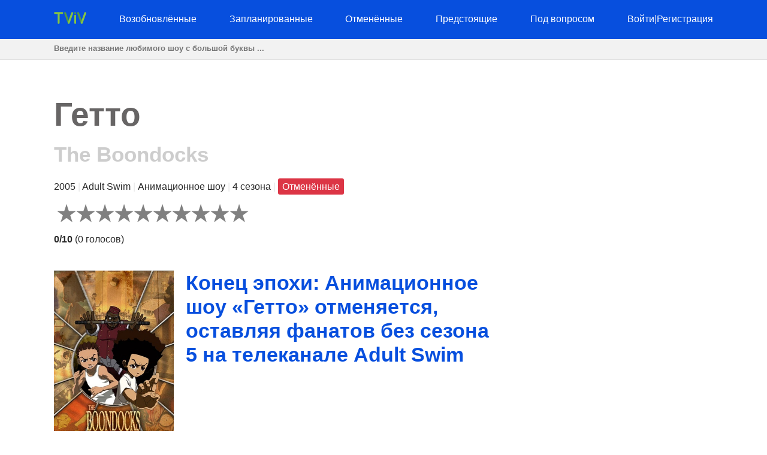

--- FILE ---
content_type: text/html; charset=utf-8
request_url: https://tviv.ru/show/6002-getto/
body_size: 10339
content:
<!DOCTYPE html>
<html lang="en">
<head>
    <meta charset="utf-8">
<meta name="viewport" content="width=device-width, initial-scale=1, user-scalable=no" />
<meta name="google-site-verification" content="YGC8juGkOu2qvxZw0zDGX3ERfNb6TaRmFIQ4TtFwXvU" />
<meta name="yandex-verification" content="397064a0cfe2c322" />
<meta name="msvalidate.01" content="77C3933E8C16810318A9C5FCC4DC7299" />
<meta name="ahrefs-site-verification" content="f27ce59db2377e50a7f0665375af28cef44ae9a43b53b43f293e83e1acf1055d">
<link rel="canonical" href="https://tviv.ru/show/6002-getto/">
<meta name="description" content="&lt;p&gt;Когда выйдет анимационное шоу «Гетто» сезон 5? Вернётся ли анимационное шоу «Гетто» на сезон 5 на телеканал Adult Swim?&lt;/p&gt;&lt;p&gt;Анимационное шоу «Ге…">


    <title>Конец эпохи: Анимационное шоу «Гетто» отменяется, оставляя фанатов без сезона 5 на телеканале Adult Swim | TVIV</title>
    <style>body {margin: 0; padding: 0; color: #292929; font-family: Georgia,Helvetica,Arial,sans-serif; line-height: 1.5;}
aside {float: right; width: 28%}
main {float: left; width: 72%}
h1 {margin-top: 0; font-size: 34px; line-height: 40px;}
h1, h2, h3, h4 {color: #074fde; font-weight: 600;}
ul li {list-style-type: none;}
a {color: #074fde; text-decoration: none;}
nav ul {display: flex; flex-direction: row; justify-content: space-between;}
header, footer {background: #074fde; padding: 20px 0;}
header a, footer a {color: #fff;}
footer {margin-top: 100px;}
input[type="email"], input[type="password"], input[type="text"] {
  height: 35px;
  border: 1px solid #e1e1e1;
  padding: 0 15px;
  box-shadow: none;
  -webkit-box-shadow: none;
  -moz-box-shadow: none;
  outline: none;
  width: 100%;
  box-sizing: border-box;
}
iframe, canvas {
  z-index: 1 !important; 
  opacity: 1;
}
.top-navigation {z-index: 9999;}
.search {background: #f2f2f2; border-bottom: 1px solid #e1e1e1; height: 34px;}
.search-container {max-width: 1100px; margin: 0 auto;}
.search .search-field {border: 0; line-height: 2rem; height: 2rem; background: transparent; padding: 0;}
#search-results {
    position: absolute;
    left: 0;
    top: 100px;
    width: 100%;
    background-color: #fff;
    z-index: 999999999999;
    box-shadow: 0 2px 5px rgba(179,179,179,0.7);
}
/* Styles to dim background */
.overlay {
  position: fixed;
  top: 0;
  left: 0;
  width: 100%;
  height: 100%;
  background-color: rgba(0, 0, 0, 0.6);
  display: none; /* Изначально скрываем overlay */
  z-index: 9999999999
}

/* Styles for a pop-up div */

#loginPopup {
  display: none;
  position: fixed;
  top: 50%;
  left: 50%;
  transform: translate(-50%, -50%);
  min-height: 400px;
  min-width: 300px;
  background: #fff;
  border-radius: 10px;
  overflow: hidden;
  padding: 55px;
  overflow: hidden;
  z-index: 999999999999;
  backdrop-filter: blur(8px);
  margin: 0 auto;
}

/* Rating System */

.jq-ry-container{position:relative;padding:0 5px;line-height:0;display:block;cursor:pointer;-webkit-box-sizing:content-box;-moz-box-sizing:content-box;box-sizing:content-box;direction:ltr}.jq-ry-container[readonly=readonly]{cursor:default}.jq-ry-container>.jq-ry-group-wrapper{position:relative;width:100%}.jq-ry-container>.jq-ry-group-wrapper>.jq-ry-group{position:relative;line-height:0;z-index:10;white-space:nowrap}.jq-ry-container>.jq-ry-group-wrapper>.jq-ry-group>svg{display:inline-block}.jq-ry-container>.jq-ry-group-wrapper>.jq-ry-group.jq-ry-normal-group{width:100%}.jq-ry-container>.jq-ry-group-wrapper>.jq-ry-group.jq-ry-rated-group{width:0;z-index:11;position:absolute;top:0;left:0;overflow:hidden}

/* Rating System End */


fieldset {border: none; padding: 0;}
.temp {text-align: center; padding: 5px 0; background: #ffc107;}
.py-3 {margin-left: 40px;}
.comments-block {border-top: 4px solid #292929;}
.card textarea {width: 80%; border: 1px solid #e1e1e1; height: 180px; padding: 15px; box-sizing: border-box;}
.form-group {margin-top: 20px;}
.card input.form-control {width: 200px;}
.socialaccount_ballot {text-align: center;}
.socialaccount_ballot ul {margin: 0; padding-left: 0;}
.socialaccount_ballot li {list-style-type: none;}
.socialaccount_providers {margin: 40px 0;}
.google {padding: 20px 50px; width: 100%; background: #BD2026; color: #fff; font-weight: bold; margin-top: 20px;}
.socialaccount_providers {padding: 0;}
.google-auto-placed {z-index: 1 !important;}
.small-notification {font-size: 10px;}
.track-show, .current-status {margin: 16px auto; text-align: center; background: #f2f2f2;
  padding: 40px; border-radius: 3px;}
.bottom-menu a {float: left; margin: 0 20px;}
.search-field:focus {outline: none;}
.search-field::placeholder {font-weight: bold;}
.single-search-result {margin-bottom: 10px;}
.single-search-result:last-child {margin-bottom: 0;}
.announcement {padding: 16px; border: 1px solid #cccccc; border-radius: 4px; box-shadow: 0 2px 5px rgba(179,179,179,0.7);}
.show-desc, .small-desc {padding-right: 40px;}
.fl {float: left;}
.fr {float: right;}
.clear {float: none; clear: both;}
.show-img {margin-right: 20px;}
.sh-img {width: 200px;}
.main-content  {max-width: 1100px; margin: 50px auto;}
.header-content {max-width: 1100px; margin: 0 auto; height: 25px;}
.related-tv-shows ul, .upcoming-premieres ul, .cat-content ul, nav ul {margin: 0; padding: 0;}
.related-tv-shows {padding-right: 40px;}
.one-related-show {text-align: center;}
.related-shows {display: grid; grid-template-columns: repeat(4, 1fr); grid-column-gap: 5px; grid-row-gap: 15px;}
.more-shows {text-align: center; border: none; color: #fff;}
.upcoming-premieres li {margin-bottom: 20px;}
.pagination {padding: 0; margin-top: 40px;}
.category-pagination li {float: left; margin-right: 5px; border: 2px solid #595dff; padding: 0 6px;}
.category-pagination a {text-decoration: none;}
.cat-header {color: #292929; padding-right: 40px;}
.active {background: #595dff; color: #fff;}
.active a {color: #fff}
.more-shows {background: #074fde; padding: 10px 20px; border-radius: 3px; width: 150px; margin: 0 auto; cursor: pointer;}
.more-shows a {color: #fff;}
.tr-btn {background: #074fde; padding: 20px 50px; border-radius: 3px; color: #fff; font-weight: bold; border: none; cursor: pointer; text-transform: uppercase;}
.tr-title {
  margin-bottom: 20px;
  padding: 10px;
  border-radius: 2px;
}
.tr-title h2 {color: #fff;}
.cat-content {padding-right: 40px;}
.cat-content h2 {padding-right: 40px;}
.cat-content li {border-bottom: 1px solid #f1f2f3; padding-bottom: 30px;}
.footer-content {text-align: center; color: #fff; margin: 0 auto;}
.menu-btn{display: none; cursor: pointer;}
.top-cat-ad {margin-right: 400px;}
.show-name {font-size: 55px; font-weight: bold; color: #676565;}
.show-name-eng {font-size: 35px; font-weight: bold; color: #cdcdcd;}
.slash {color: #e6e6e6;}
.primary-header {margin-bottom: 40px; padding-right: 40px;}
.top-status {width: 200px; padding: 16px 0; text-align: center; color: #fff; font-weight: bold; margin: 0 0 40px 0;} 
.s-pending {background: #007bff;}
.s-canceled {background: #dc3545;}
.s-renewed {background: #28a745;}
.s-scheduled {background: #ffc107;}
.s-upcoming {background: #6c757d;}
.show-brief-info, .prev-next, .show-genres, .show-comments {padding-right: 40px;}
.small-status {padding: 5px 7px; border-radius: 3px; color: white;}
@media (max-width: 1160px) {
  aside, main {float: none; width: 100%;}
  nav ul {display: block; flex-direction: column; position: relative;}
  nav {height: auto; position: relative;}
  .fl {float: none;}
  .fr {float: none;}
  .single-search-result .fl {float: left;}
  .single-search-result .show-img {margin-right: 20px;}
  .main-content {padding: 0 20px;}
  .upcoming-premieres ul {display: grid; grid-template-columns: repeat(2, 1fr)}
  .single-upc-premiere {text-align: center;}
  .show-desc, .small-desc, .related-tv-shows, .cat-content h2, .show-brief-info {padding-right: 0;}
  .show-img {margin-right: 0; text-align: center;}
  .show-header {margin-top: 20px;}
  .sh-img {width: 320px;}
  .logo {text-align: center;}
  .top-menu-item {display: none; background: #074fde; border-bottom: 1px solid #fff; padding: 5px 7px;}
  .top-menu-item a {cursor: pointer;}
  .menu-btn {display: block; z-index: 99999; position: absolute; margin-left: 20px;}
  .sh {margin-top: 18px; border-top: 1px solid #fff;}
  .top-cat-ad {margin-right: 0;} 
  .single-search-result {padding-left: 16px;}
  .card textarea, .form-control {width: 100%;}
  .search .search-field {padding-left: 20px;}
}

@media (max-width: 860px) {
  .show-name {font-size: 35px;}
  .primary-header {padding-right: 0;}
  .related-shows {grid-template-columns: repeat(2, 1fr); grid-column-gap: 5px; grid-row-gap: 15px;}
}</style>
    <script data-ad-client="ca-pub-8220030455995098" async src="https://pagead2.googlesyndication.com/pagead/js/adsbygoogle.js"></script>
      
</head>
<body>
    <div class="overlay" id="overlay"></div>
    <div id="loginPopup" style="display: none;"></div>
    <header>
        <div class="header-content"><a class="menu-btn" role="button">menu</a>
<nav class="top-navigation">
    <ul>
        <li class="logo"><a role="home" href="/">
            <svg height="20px" viewBox="0 0 404 150">
                <path fill="#86C542" d="M115.4,13.1c0,6.7-5.4,12.1-12.1,12.1H70.6v111.7c0,6.7-5.4,12.1-12.1,12.1c-6.7,0-12.1-5.4-12.1-12.1V25.2
                    H13.7C7,25.2,1.6,19.8,1.6,13.1S7,1,13.7,1h89.5C110,1,115.4,6.4,115.4,13.1z"></path>
                <path fill="none" stroke="#000000" stroke-width="0.25" stroke-miterlimit="10" d="M240.3,18c0,0.1,0,0.1-0.1,0.2L240.3,18L240.3,18
                    z"></path>
                <line fill="none" stroke="#000000" stroke-width="0.25" stroke-miterlimit="10" x1="240.2" y1="18" x2="240.2" y2="18"></line>
                <path fill="#529647" d="M184.4,101.3l-6.4,17.8l-4.6,12.8c-0.7,1.5-1,3.2-1,4.9c0,1.2,0.2,2.2,0.5,3.3L128.6,18.1h0v0l0,0
                    c-0.7-1.5-1-3.2-1-4.9C127.5,6.4,133,1,139.7,1c5.6,0,10.3,3.8,11.7,9L184.4,101.3z"></path>
                <path fill="#86C542" d="M241.3,13.1c0,1.8-0.4,3.4-1.1,5h0l-0.1,0.2l-44,121.7v0c-1.4,5.2-6.1,9.1-11.8,9.1c-4.9,0-9.2-3-11.1-7.2
                    l-0.6-1.6c-0.3-1-0.5-2.1-0.5-3.3c0-1.8,0.4-3.4,1-4.9l4.6-12.8l6.4-17.8l33-91.3c1.4-5.2,6.1-9.1,11.7-9.1c4.9,0,9.2,2.9,11.1,7.2
                    C240.9,9.6,241.3,11.3,241.3,13.1z"></path>
                <path fill="none" stroke="#000000" stroke-width="0.25" stroke-miterlimit="10" d="M310.8,1h-0.5c0.1,0,0.2,0,0.3,0
                    C310.6,1,310.7,1,310.8,1z"></path>
                <path fill="#86C542" d="M277.7,47.4v89.5c0,6.7-5.4,12.1-12.1,12.1c-6.7,0-12.1-5.4-12.1-12.1V47.4c0-6.7,5.4-12.1,12.1-12.1
                    C272.3,35.2,277.7,40.7,277.7,47.4z"></path>
                <circle fill="#529647" cx="265.6" cy="13.1" r="12.1"></circle>
                <polyline opacity="0.1" points="182.3,95.5 173,132.8 184.4,101.3 "></polyline>
                <path fill="#529647" d="M346.8,101.3l-6.4,17.8l-4.6,12.8c-0.7,1.5-1,3.2-1,4.9c0,1.2,0.2,2.2,0.5,3.3L291,18.1h0v0l0,0
                    c-0.7-1.5-1-3.2-1-4.9C289.9,6.4,295.3,1,302,1c5.6,0,10.3,3.8,11.7,9L346.8,101.3z"></path>
                <path fill="#86C542" d="M403.7,13.1c0,1.8-0.4,3.4-1.1,5h0l-0.1,0.2l-44,121.7v0c-1.4,5.2-6.1,9.1-11.8,9.1c-4.9,0-9.2-3-11.1-7.2
                    l-0.6-1.6c-0.3-1-0.5-2.1-0.5-3.3c0-1.8,0.4-3.4,1-4.9l4.6-12.8l6.4-17.8l33-91.3c1.4-5.2,6.1-9.1,11.7-9.1c4.9,0,9.2,2.9,11.1,7.2
                    C403.3,9.6,403.7,11.3,403.7,13.1z"></path>
                <polyline opacity="0.1" points="344.1,96.9 334.8,134.3 346.3,102.8 "></polyline>
                </svg></a></li>
            
        <li class="top-menu-item"><a href="/status/renewed/">Возобновлённые</a></li>
        <li class="top-menu-item"><a href="/status/scheduled/">Запланированные</a></li>
        <li class="top-menu-item"><a href="/status/canceled/">Отменённые</a></li>
        <li class="top-menu-item"><a href="/status/upcoming/">Предстоящие</a></li>
        <li class="top-menu-item"><a href="/status/pending/">Под вопросом</a></li>
        
        
        <li class="top-menu-item"><a style="cursor: pointer;" role="button" id="loginButton">Войти</a><span class="slash">|</span><a style="cursor: pointer;" role="button" id="registerButton">Регистрация</a></li>
        
    </ul>
</nav></div>
    </header>
    <section class="search">
        <div class="search-container">
        <input class="search-field" type="text" id="search-input" placeholder="Введите название любимого шоу с большой буквы ...">
        </div>
    </section>
    <div id="search-results">
        <div class="zero"></div>
    </div>
    <div class="main-content">
        <main>
<section class="primary-header">
    <div class="show-name">Гетто</div>
    
    <div class="show-name-eng">The Boondocks</div>
    
    <p>2005 <span class="slash">|</span> Adult Swim <span class="slash">|</span> Анимационное шоу <span class="slash">|</span>
        4 сезона <span class="slash">|</span> <span class="small-status s-canceled">Отменённые</span>

    </p>
    <form method="post">
        <input type="hidden" name="csrfmiddlewaretoken" value="YSlmW3DBg5ubDLnaSepiK9ED032JflhsgxLu5rr2PaUDpMdBDNcpL8L9pWOqhSO8">
        
        <div id="show-rating" class="ratingButton" data-show-id="6002" data-rating="0"></div>
        
        <p><b id="show-rating-text">0/10</b> (<span id="show-total-votes">0</span> <span id="show-votes-text">голосов</span>)</p>
    </form>

</section>
<!-- Article -->
<article class="show-desc">
<!-- Image -->
<div class="fl show-img">
    <img class="sh-img" src="/img/912-getto.jpg" alt="Гетто">
</div>
<!-- Image End -->
<div>
<h1 class="show-header">Конец эпохи: Анимационное шоу «Гетто» отменяется, оставляя фанатов без сезона 5 на телеканале Adult Swim</h1>
</div>

<div class="clear"></div>
<!-- Description | Main content -->
<!-- Top Ad -->
<div class="top-article-ad"><!-- <script async src="https://pagead2.googlesyndication.com/pagead/js/adsbygoogle.js"></script>

<ins class="adsbygoogle"
     style="display:block"
     data-ad-client="ca-pub-8220030455995098"
     data-ad-slot="1192578159"
     data-ad-format="auto"
     data-full-width-responsive="true"></ins>
<script>
     (adsbygoogle = window.adsbygoogle || []).push({});
</script> --></div>
<!-- Top Ad End -->

<div class="current-status">
    <div class="tr-title s-canceled">
        <h2>
        «<em>Гетто</em>» 
    Сезон 5
     Статус: <b>Отменённые</b></h2></div>
    <h3>
        «Гетто» Сезон 4 Дата Выхода: <em>21 апреля 2014 г.</em> 
        </h3>
</div>

<p>Когда выйдет анимационное шоу «Гетто» сезон 5? Вернётся ли анимационное шоу «Гетто» на сезон 5 на телеканал Adult Swim?</p><p>Анимационное шоу «Гетто» возобновят на следующий сезон или отменят? Узнайте последние подтверждённые новости по поводу предстоящего сезона шоу «Гетто» на телеканале Adult Swim. Отслеживайте статус возобновления или отмены шоу «Гетто».</p><p>Премьера шоу «Гетто» (The Boondocks) состоялась на телеканале Adult Swim 6 ноября 2005. «Гетто» - это анимационное шоу производства США длительностью 30 минут в жанрах Комедия, что в данный момент в своём 4-м сезоне. Анимационное шоу «Гетто» транслируется по понедельникам в 22:30 на телеканале Adult Swim.</p><p>К сожалению, руководство телеканала Adult Swim приняло решение не продлевать анимационное шоу «Гетто» на 5-й сезон. анимационное шоу «Гетто» отменяется и уже не вернётся на следующий сезон на Adult Swim. Тем не менее, вы можете отслеживать статус шоу. В случае если руководство телеканала Adult Swim изменит своё мнение и примет решение о продлении, статус шоу обновится и Вы узнаете это первыми.</p>



<!-- Description | Main content End -->

<!-- Track Show -->


<div class="track-show">
    <div class="tr-title s-canceled">Отслеживайте изменение статуса шоу <em><b>Гетто</b></em> чтобы узнать когда оно возобновлено на следующий сезон, отменено или известна дата выхода</div>
    <button id="trackButton" class="tr-btn">Отслеживать</button>
    
</div>


<!-- End Track Show -->

<!-- Bottom Ad -->
<div class="bottom-article-ad"><!-- <script async src="https://pagead2.googlesyndication.com/pagead/js/adsbygoogle.js"></script>

<ins class="adsbygoogle"
     style="display:block"
     data-ad-client="ca-pub-8220030455995098"
     data-ad-slot="7494741552"
     data-ad-format="auto"
     data-full-width-responsive="true"></ins>
<script>
     (adsbygoogle = window.adsbygoogle || []).push({});
</script> --></div>
<!-- Bottom Ad End -->
</article>
<!-- Article End -->

<!-- Show's brief info -->
<div class="show-brief-info">
<p>Название шоу/сериала: <b>Гетто</b></p>

<p>Оригинальное название шоу/сериала: <b>The Boondocks</b></p>

<p>Дата выхода: <b>6 ноября 2005 г.</b></p>

    <p>Телеканал: <b><a href="/network/adult-swim/">Adult Swim</a></b></p>  

</div>

    <p>Тип шоу/сериала: <b><a href="/type/animation/">Анимационное шоу</a></b></p>



    <p>Страна шоу/сериала: <b><a href="/country/united-states/">США</a></b></p>


<section class="prev-next">

<p><b>Предыдущее шоу/сериал:</b> <a href="/show/6001-metallopokalipsis/">Эпопея под названием Анимационное шоу «Металлопокалипсис» подошла к концу: телеканал Adult Swim принял решение об отмене,- не будет 5 сезона</a></p>


<p><b>Следуюущее шоу/сериал:</b> <a href="/show/6003-spiral/">Телеканал Adult Swim объявил о производстве шоу «Спираль»; данные о дате выхода пока не разглашаются</a></p>

</section>
<section class="show-genres">

<p><b>Жанры шоу/сериала: </b>
    
        <a href="/genre/comedy/">Комедия</a>
    
</p>

</section>
<!-- Show's brief info End -->

<!-- Comments Block -->
<section class="show-comments">
<div class="comments-block">




</div>
</section>
<!-- Comments Block End -->

<!-- Related shows by Network and Genre -->
<section class="related-tv-shows related-by-network">

    <h3>Другие шоу и сериалы на телеканале <em>Adult Swim</em></h3>
    <ul class="related-shows">
    
        <li class="one-related-show">
            <a href="/show/6010-velichajshee-sobytie-v-istorii-televidenija/"><img width="150" src="[data-uri]" data-src="/img/4130-velichajshee-sobytie-v-istorii-televidenija.jpg" alt="Величайшее событие в истории телевидения" loading="lazy"></a>
            <p><a href="/show/6010-velichajshee-sobytie-v-istorii-televidenija/">К нашему глубочайшему сожалению, телеканал Adult Swim отменяет Документальное шоу «Величайшее событие в истории телевидения», и Документальное шоу не вернётся на сезон 2</a></p>
        </li>
    
        <li class="one-related-show">
            <a href="/show/6009-televeduschie/"><img width="150" src="[data-uri]" data-src="/img/4783-televeduschie.jpg" alt="Телеведущие" loading="lazy"></a>
            <p><a href="/show/6009-televeduschie/">К сожалению, Сериал «Телеведущие» сезон 3 не состоится, поскольку телеканал Adult Swim принял решение об отмене шоу</a></p>
        </li>
    
        <li class="one-related-show">
            <a href="/show/6008-orlinoe-serdtse/"><img width="150" src="[data-uri]" data-src="/img/3571-orlinoe-serdtse.jpg" alt="Орлиное сердце" loading="lazy"></a>
            <p><a href="/show/6008-orlinoe-serdtse/">Разочаровывающий вердикт: Сериал «Орлиное сердце» не будет возвращаться на сезон 4 так как телеканал Adult Swim отменяет его</a></p>
        </li>
    
        <li class="one-related-show">
            <a href="/show/6007-tigton/"><img width="150" src="[data-uri]" data-src="/img/36752-tigton.jpg" alt="Тигтон" loading="lazy"></a>
            <p><a href="/show/6007-tigton/">К сожалению, Анимационное шоу «Тигтон» сезон 3 не состоится, поскольку телеканал Adult Swim принял решение об отмене шоу</a></p>
        </li>
    
        <li class="one-related-show">
            <a href="/show/6006-spetsnaz-san-diego/"><img width="150" src="[data-uri]" data-src="/img/588-spetsnaz-san-diego.jpg" alt="Спецназ: Сан-Диего" loading="lazy"></a>
            <p><a href="/show/6006-spetsnaz-san-diego/">Сериал «Спецназ: Сан-Диего» отменяется согласно официальному сообщению телеканала Adult Swim; не будет сезона 4</a></p>
        </li>
    
        <li class="one-related-show">
            <a href="/show/6005-portal-doktora-frankenshtejna/"><img width="150" src="[data-uri]" data-src="/img/15626-portal-doktora-frankenshtejna.jpg" alt="Портал доктора Франкенштейна" loading="lazy"></a>
            <p><a href="/show/6005-portal-doktora-frankenshtejna/">Эпопея под названием Анимационное шоу «Портал доктора Франкенштейна» подошла к концу: телеканал Adult Swim принял решение об отмене,- не будет 3 сезона</a></p>
        </li>
    
    </ul>
    <div class="more-shows"><a href="/network/adult-swim/">Еще на телеканале <em>Adult Swim</em></a></div>

</section>
<section class="related-tv-shows related-by-genre">

    <h3>Другие шоу и сериалы в жанре: <em>Комедия</em></h3>
    <ul class="related-shows">
        
            <li class="one-related-show">
                <a href="/show/6527-ikimono/"><img width="150" src="[data-uri]" data-src="/img/69866-ikimono.jpg" alt="Икимоно" loading="lazy"></a>
                <p><a href="/show/6527-ikimono/">Телеканал TBS еще не анонсировал сезон 2 для шоу «Икимоно»</a></p>
            </li>
        
            <li class="one-related-show">
                <a href="/show/6517-berill-i-sapfir/"><img width="150" src="[data-uri]" data-src="/img/46613-berill-i-sapfir.jpg" alt="Берилл и Сапфир" loading="lazy"></a>
                <p><a href="/show/6517-berill-i-sapfir/">Анимационное шоу «Берилл и Сапфир» сезон 5 еще не получил зелёный свет на телеканале Bilibili</a></p>
            </li>
        
            <li class="one-related-show">
                <a href="/show/6515-u-nashego-starshego-brata-problemy-s-golovoj/"><img width="150" src="[data-uri]" data-src="/img/38031-u-nashego-starshego-brata-problemy-s-golovoj.jpg" alt="У нашего старшего брата проблемы с головой" loading="lazy"></a>
                <p><a href="/show/6515-u-nashego-starshego-brata-problemy-s-golovoj/">Анимационное шоу «У нашего старшего брата проблемы с головой» на перерыве, сезон 4 пока не объявлен телеканалом Bilibili</a></p>
            </li>
        
            <li class="one-related-show">
                <a href="/show/6512-nash-dozhdlivyj-protokol/"><img width="150" src="[data-uri]" data-src="/img/69850-nash-dozhdlivyj-protokol.jpg" alt="Наш дождливый протокол" loading="lazy"></a>
                <p><a href="/show/6512-nash-dozhdlivyj-protokol/">Стоит ли ждать Анимационное шоу «Наш дождливый протокол» сезон 2 на телеканале TV Asahi?</a></p>
            </li>
        
            <li class="one-related-show">
                <a href="/show/6510-pustogolovyj-perevedennyj-uchenik/"><img width="150" src="[data-uri]" data-src="/img/67661-pustogolovyj-perevedennyj-uchenik.jpg" alt="Пустоголовый переведённый ученик" loading="lazy"></a>
                <p><a href="/show/6510-pustogolovyj-perevedennyj-uchenik/">Мы проясняем ситуацию с сезоном 2 шоу «Пустоголовый переведённый ученик»; пока телеканал Tokyo MX не комментирует своё решение</a></p>
            </li>
        
            <li class="one-related-show">
                <a href="/show/6509-mastera-dueli/"><img width="150" src="[data-uri]" data-src="/img/8811-mastera-dueli.jpg" alt="Мастера дуэли" loading="lazy"></a>
                <p><a href="/show/6509-mastera-dueli/">Мы проясняем ситуацию с сезоном 17 шоу «Мастера дуэли»; пока телеканал TV Tokyo не комментирует своё решение</a></p>
            </li>
        
    </ul>
    <div class="more-shows"><a href="/genre/comedy/">Еще в жанре <em>Комедия</em></a></div>

</section>
<!-- Related shows by Network and Genre End -->
</main>
        <aside></aside>
        <div class="clear"></div>
    </div>
    <footer><div class="footer-content"><p>Copyright &copy; TVIV LLC 2026 | 
  <a href="/syspage/1/o-proekte/">О проекте</a>
  
</p>
<!-- Yandex.Metrika counter -->
<script type="text/javascript" >
  (function(m,e,t,r,i,k,a){m[i]=m[i]||function(){(m[i].a=m[i].a||[]).push(arguments)};
  m[i].l=1*new Date();
  for (var j = 0; j < document.scripts.length; j++) {if (document.scripts[j].src === r) { return; }}
  k=e.createElement(t),a=e.getElementsByTagName(t)[0],k.async=1,k.src=r,a.parentNode.insertBefore(k,a)})
  (window, document, "script", "https://mc.yandex.ru/metrika/tag.js", "ym");

  ym(96671311, "init", {
       clickmap:true,
       trackLinks:true,
       accurateTrackBounce:true,
       webvisor:true
  });
</script>
<noscript><div><img src="https://mc.yandex.ru/watch/96671311" style="position:absolute; left:-9999px;" alt="" /></div></noscript>
<!-- /Yandex.Metrika counter -->
<!--LiveInternet counter--><a href="https://www.liveinternet.ru/click"
target="_blank"><img id="licnt8417" width="1" height="1" style="border:0" 
title="LiveInternet"
src="[data-uri]"
alt=""/></a><script>(function(d,s){d.getElementById("licnt8417").src=
"https://counter.yadro.ru/hit?t44.6;r"+escape(d.referrer)+
((typeof(s)=="undefined")?"":";s"+s.width+"*"+s.height+"*"+
(s.colorDepth?s.colorDepth:s.pixelDepth))+";u"+escape(d.URL)+
";h"+escape(d.title.substring(0,150))+";"+Math.random()})
(document,screen)</script><!--/LiveInternet-->
<script>
    function init() {
    var imgDefer = document.getElementsByTagName('img');
    for (var i=0; i<imgDefer.length; i++) {
    if(imgDefer[i].getAttribute('data-src')) {
    imgDefer[i].setAttribute('src',imgDefer[i].getAttribute('data-src'));
    } } }
    window.onload = init;
  </script>
  <script src="https://ajax.googleapis.com/ajax/libs/jquery/3.4.1/jquery.min.js"></script>
  <script src="https://cdnjs.cloudflare.com/ajax/libs/rateYo/2.3.2/jquery.rateyo.min.js"></script>
  <script>
    $(document).ready(function() {
      var showRating = $("#show-rating").data("rating");
      $("#show-rating").rateYo({
        rating: showRating,
        readOnly: false,
        fullStar: true,
        numStars: 10, 
        maxValue: 10,
        onSet: function(rating, rateYoInstance) {
          rateShow(rating);
        }
      });
    
      function rateShow(rating) {
        console.log("New rating:", rating); // Добавлено для отладки
    
        var showId = $("#show-rating").data("show-id");
        console.log("Show ID:", showId); // Добавлено для отладки
    
        var csrfToken = $('#csrf-form input[name=csrfmiddlewaretoken]').val();
        $.ajax({
          url: "/rate/" + showId + "/",
          type: "POST",
          data: { rating: rating },
          dataType: "json",
          headers: {
            'X-CSRFToken': csrfToken
          },
          success: function(response) {
            if (response.new_rating) {
              // Обновляем отображение рейтинга
              $("#show-rating").rateYo("option", "rating", response.new_rating);
              $("#show-rating-text").text(parseFloat(response.new_rating).toFixed(1) + "/10");
    
              // Обновляем количество голосов и соответствующее слово
              $("#show-total-votes").text(response.total_ratings);
              $("#show-votes-text").text(response.total_ratings === 1 ? "голос" : "голосов");
              console.log("Updated rating:", response.new_rating); // Добавлено для отладки
              console.log("Total ratings:", response.total_ratings); // Добавлено для отладки
            }
          },
          error: function(error) {
            console.log("Error:", error);
          }
        });
      }
    });
    
    </script>
  <script>
    $(document).ready(function() {
        $('#search-input').on('input', function() {
            var query = $(this).val();
            console.log('Query:', query);  // Debugging: Check the value of query
            if (query && query.length >= 3) {
                $.ajax({
                    type: 'GET',
                    url: '/search/',
                    data: {query: query},
                    success: function(data) {
                        var resultsDiv = $('#search-results');
                        resultsDiv.empty();
                        $.each(data, function(index, show) {
                          var url = '/show/' + show.id + '-' + show.slug + '/';
                          var result = $('<div>').addClass('single-search-result');
                          var image = $('<img>').addClass('fl show-img').attr('src', '/img/' + show.img).attr('width', '50');
                          var contentDiv = $('<div>').addClass('single-search-content');
                          var link = $('<a>').attr('href', url).text(show.name);
                          var status = $('<p>').text(show.status);
                          var zeroDiv = $('<div>').addClass('zero');
                          var imageLink = $('<a>').attr('href', url).append(image);
                          contentDiv.append(link, status);
                          result.append(imageLink, contentDiv, zeroDiv);
                          resultsDiv.append(result);                       
                        });
                    }
                });
            } else {
                $('#search-results').empty();  // Clear the results if query length is less than 3
            }
        });
    });
</script>
<!-- Track logic -->

<script>
  // static/js/scripts.js
  
  $(document).ready(function() {
    // Функция обработки нажатия на кнопку Track/Untrack
    $('.subscription-button').click(function() {
      var button = $(this);
      var showId = button.data('show-id');
      var isSubscribed = button.data('subscribed');
  
      // Получаем CSRF-токен из формы csrf-form
      var csrftoken = $('#csrf-form input[name=csrfmiddlewaretoken]').val();
  
      // Отправляем AJAX-запрос на сервер для изменения статуса подписки
      $.ajax({
        type: 'POST',
        url: '/toggle-subscription/', // Замените на ваш URL-путь для обработки запроса
        data: {
          show_id: showId,
          is_subscribed: isSubscribed
        },
        headers: {
          'X-CSRFToken': csrftoken // Отправляем CSRF-токен в заголовке запроса
        },
        dataType: 'json',
        success: function(response) {
          // Если запрос успешен, обновляем статус подписки и текст на кнопке
          if (response.is_subscribed) {
            button.text('Не отслеживать');
          } else {
            button.text('Отслеживать');
          }
          button.data('subscribed', response.is_subscribed);
  
          // Добавим вывод в консоль для проверки
          console.log('Subscription status updated:', response.is_subscribed);
        },
        error: function(error) {
          console.log('Error:', error);
        }
      });
    });
  });
  
  </script>
  
  <!-- End Track logic -->
<script>
jQuery(document).ready(function($) {
  $('.menu-btn').click(function(event) {
    $('.top-menu-item').toggle();
    console.log('ok');
  });
});
</script>
<script>
  $(document).ready(function() {
    var announcementDiv = $('.announcement');
    var closeLink = $('#close-link');

    closeLink.on('click', function(e) {
      e.preventDefault();
      announcementDiv.hide();
      localStorage.setItem('announcementClosed', 'true');
    });

    // Check if the announcement should be hidden based on the stored value
    if (localStorage.getItem('announcementClosed') === 'true') {
      announcementDiv.hide();
    }
  });
</script>
<script>

  $(document).ready(function() {

    $("#loginButton").click(function(e) {
      e.preventDefault();
      openLoginPopup();
    });
  

    $("#registerButton").click(function(e) {
      e.preventDefault();
      openSignupPopup();
    });

    $("#trackButton").click(function(e) {
      e.preventDefault();
      openSignupPopup();
    });
  
    $(".ratingButton").click(function(e) {
      e.preventDefault();
      openSignupPopup();
    });

    $("#overlay").click(function() {
      closePopup();
    });
  

    function openLoginPopup() {
      $.ajax({
        type: "GET",
        url: "/accounts/login/",
        success: function(response) {
          console.log(response);
          showPopup(response.html);
        },
        error: function(xhr, ajaxOptions, thrownError) {
          console.log("Error: " + xhr.status + " " + thrownError);
        },
      });
    }
  
    function openSignupPopup() {
      $.ajax({
        type: "GET",
        url: "/accounts/signup/",
        success: function(response) {
          console.log(response);
          showPopup(response.html);
        },
        error: function(xhr, ajaxOptions, thrownError) {
          console.log("Error: " + xhr.status + " " + thrownError);
        },
      });
    }
  
    function showPopup(content) {
      $("#loginPopup").html(content);
      $("#overlay").fadeIn();
      $("#loginPopup").fadeIn();
    }
  
    function closePopup() {
      $("#overlay").fadeOut();
      $("#loginPopup").fadeOut();
    }
  });

</script> 
</div></footer>
</body>
</html>


--- FILE ---
content_type: text/html; charset=utf-8
request_url: https://www.google.com/recaptcha/api2/aframe
body_size: 265
content:
<!DOCTYPE HTML><html><head><meta http-equiv="content-type" content="text/html; charset=UTF-8"></head><body><script nonce="JYbQFUA30rrew4bCekNTeQ">/** Anti-fraud and anti-abuse applications only. See google.com/recaptcha */ try{var clients={'sodar':'https://pagead2.googlesyndication.com/pagead/sodar?'};window.addEventListener("message",function(a){try{if(a.source===window.parent){var b=JSON.parse(a.data);var c=clients[b['id']];if(c){var d=document.createElement('img');d.src=c+b['params']+'&rc='+(localStorage.getItem("rc::a")?sessionStorage.getItem("rc::b"):"");window.document.body.appendChild(d);sessionStorage.setItem("rc::e",parseInt(sessionStorage.getItem("rc::e")||0)+1);localStorage.setItem("rc::h",'1768680286821');}}}catch(b){}});window.parent.postMessage("_grecaptcha_ready", "*");}catch(b){}</script></body></html>